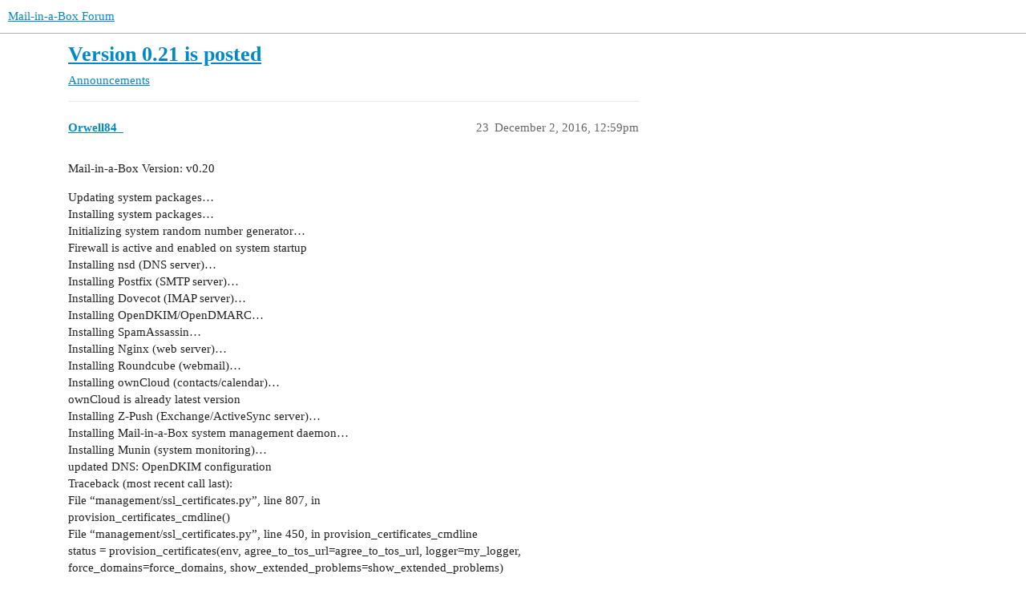

--- FILE ---
content_type: text/html; charset=utf-8
request_url: https://discourse.mailinabox.email/t/version-0-21-is-posted/1678/23
body_size: 3076
content:
<!DOCTYPE html>
<html lang="en">
  <head>
    <meta charset="utf-8">
    <title>Version 0.21 is posted - #23 by Orwell84_ - Announcements - Mail-in-a-Box Forum</title>
    <meta name="description" content="I&amp;#39;ve just posted version 0.21 of Mail-in-a-Box. 

The new version updates ownCloud, which may include security fixes, and makes some other smaller improvements. See the full changelog. 

To upgrade, see the upgrade instr&amp;hellip;">
    <meta name="generator" content="Discourse 3.3.0.beta1 - https://github.com/discourse/discourse version c5f1fc3a08eff7d9df9d2caf3688d1035dbc15d7">
<link rel="icon" type="image/png" href="https://discourse.mailinabox.email/uploads/default/optimized/2X/4/4d0933d13c456b7e57f296aa6cc344525b6f0c70_2_32x32.png">
<link rel="apple-touch-icon" type="image/png" href="https://discourse.mailinabox.email/uploads/default/optimized/2X/4/4d0933d13c456b7e57f296aa6cc344525b6f0c70_2_180x180.png">
<meta name="theme-color" media="all" content="#ffffff">

<meta name="viewport" content="width=device-width, initial-scale=1.0, minimum-scale=1.0, user-scalable=yes, viewport-fit=cover">
<link rel="canonical" href="https://discourse.mailinabox.email/t/version-0-21-is-posted/1678?page=2" />

<link rel="search" type="application/opensearchdescription+xml" href="https://discourse.mailinabox.email/opensearch.xml" title="Mail-in-a-Box Forum Search">

    <link href="/stylesheets/color_definitions_base__1_e6b8feecc6214d3030c8800bad7e6f1b751761bd.css?__ws=discourse.mailinabox.email" media="all" rel="stylesheet" class="light-scheme"/>

  <link href="/stylesheets/desktop_9fb8e08bb2a9b77e87f04c53ec4bb8b87217e7df.css?__ws=discourse.mailinabox.email" media="all" rel="stylesheet" data-target="desktop"  />



  <link href="/stylesheets/checklist_9fb8e08bb2a9b77e87f04c53ec4bb8b87217e7df.css?__ws=discourse.mailinabox.email" media="all" rel="stylesheet" data-target="checklist"  />
  <link href="/stylesheets/discourse-details_9fb8e08bb2a9b77e87f04c53ec4bb8b87217e7df.css?__ws=discourse.mailinabox.email" media="all" rel="stylesheet" data-target="discourse-details"  />
  <link href="/stylesheets/discourse-lazy-videos_9fb8e08bb2a9b77e87f04c53ec4bb8b87217e7df.css?__ws=discourse.mailinabox.email" media="all" rel="stylesheet" data-target="discourse-lazy-videos"  />
  <link href="/stylesheets/discourse-local-dates_9fb8e08bb2a9b77e87f04c53ec4bb8b87217e7df.css?__ws=discourse.mailinabox.email" media="all" rel="stylesheet" data-target="discourse-local-dates"  />
  <link href="/stylesheets/discourse-narrative-bot_9fb8e08bb2a9b77e87f04c53ec4bb8b87217e7df.css?__ws=discourse.mailinabox.email" media="all" rel="stylesheet" data-target="discourse-narrative-bot"  />
  <link href="/stylesheets/discourse-presence_9fb8e08bb2a9b77e87f04c53ec4bb8b87217e7df.css?__ws=discourse.mailinabox.email" media="all" rel="stylesheet" data-target="discourse-presence"  />
  <link href="/stylesheets/docker_manager_9fb8e08bb2a9b77e87f04c53ec4bb8b87217e7df.css?__ws=discourse.mailinabox.email" media="all" rel="stylesheet" data-target="docker_manager"  />
  <link href="/stylesheets/footnote_9fb8e08bb2a9b77e87f04c53ec4bb8b87217e7df.css?__ws=discourse.mailinabox.email" media="all" rel="stylesheet" data-target="footnote"  />
  <link href="/stylesheets/poll_9fb8e08bb2a9b77e87f04c53ec4bb8b87217e7df.css?__ws=discourse.mailinabox.email" media="all" rel="stylesheet" data-target="poll"  />
  <link href="/stylesheets/spoiler-alert_9fb8e08bb2a9b77e87f04c53ec4bb8b87217e7df.css?__ws=discourse.mailinabox.email" media="all" rel="stylesheet" data-target="spoiler-alert"  />
  <link href="/stylesheets/poll_desktop_9fb8e08bb2a9b77e87f04c53ec4bb8b87217e7df.css?__ws=discourse.mailinabox.email" media="all" rel="stylesheet" data-target="poll_desktop"  />

  <link href="/stylesheets/desktop_theme_1_d32d71bc83fa55bbc9ba1831ed676537f1e5a872.css?__ws=discourse.mailinabox.email" media="all" rel="stylesheet" data-target="desktop_theme" data-theme-id="1" data-theme-name="default theme"/>

    
    
        <link rel="alternate nofollow" type="application/rss+xml" title="RSS feed of &#39;Version 0.21 is posted&#39;" href="https://discourse.mailinabox.email/t/version-0-21-is-posted/1678.rss" />
    <meta property="og:site_name" content="Mail-in-a-Box Forum" />
<meta property="og:type" content="website" />
<meta name="twitter:card" content="summary" />
<meta name="twitter:image" content="https://discourse.mailinabox.email/uploads/default/original/2X/4/4d0933d13c456b7e57f296aa6cc344525b6f0c70.png" />
<meta property="og:image" content="https://discourse.mailinabox.email/uploads/default/original/2X/4/4d0933d13c456b7e57f296aa6cc344525b6f0c70.png" />
<meta property="og:url" content="https://discourse.mailinabox.email/t/version-0-21-is-posted/1678/23" />
<meta name="twitter:url" content="https://discourse.mailinabox.email/t/version-0-21-is-posted/1678/23" />
<meta property="og:title" content="Version 0.21 is posted" />
<meta name="twitter:title" content="Version 0.21 is posted" />
<meta property="og:description" content="Mail-in-a-Box Version:  v0.20  Updating system packages…  Installing system packages…  Initializing system random number generator…  Firewall is active and enabled on system startup  Installing nsd (DNS server)…  Installing Postfix (SMTP server)…  Installing Dovecot (IMAP server)…  Installing OpenDKIM/OpenDMARC…  Installing SpamAssassin…  Installing Nginx (web server)…  Installing Roundcube (webmail)…  Installing ownCloud (contacts/calendar)…  ownCloud is already latest version  Installing Z-Pus..." />
<meta name="twitter:description" content="Mail-in-a-Box Version:  v0.20  Updating system packages…  Installing system packages…  Initializing system random number generator…  Firewall is active and enabled on system startup  Installing nsd (DNS server)…  Installing Postfix (SMTP server)…  Installing Dovecot (IMAP server)…  Installing OpenDKIM/OpenDMARC…  Installing SpamAssassin…  Installing Nginx (web server)…  Installing Roundcube (webmail)…  Installing ownCloud (contacts/calendar)…  ownCloud is already latest version  Installing Z-Pus..." />
<meta property="og:article:section" content="Announcements" />
<meta property="og:article:section:color" content="25AAE2" />
<meta property="article:published_time" content="2016-12-02T12:59:07+00:00" />
<meta property="og:ignore_canonical" content="true" />


    
  </head>
  <body class="crawler ">
    
    <header>
  <a href="/">
    Mail-in-a-Box Forum
  </a>
</header>

    <div id="main-outlet" class="wrap" role="main">
        <div id="topic-title">
    <h1>
      <a href="/t/version-0-21-is-posted/1678">Version 0.21 is posted</a>
    </h1>

      <div class="topic-category" itemscope itemtype="http://schema.org/BreadcrumbList">
          <span itemprop="itemListElement" itemscope itemtype="http://schema.org/ListItem">
            <a href="/c/announcements/9" class="badge-wrapper bullet" itemprop="item">
              <span class='badge-category-bg' style='background-color: #25AAE2'></span>
              <span class='badge-category clear-badge'>
                <span class='category-name' itemprop='name'>Announcements</span>
              </span>
            </a>
            <meta itemprop="position" content="1" />
          </span>
      </div>

  </div>

  

    <div itemscope itemtype='http://schema.org/DiscussionForumPosting'>
      <meta itemprop='headline' content='Version 0.21 is posted'>
      <link itemprop='url' href='https://discourse.mailinabox.email/t/version-0-21-is-posted/1678'>
      <meta itemprop='datePublished' content='2016-11-30T17:51:59Z'>
        <meta itemprop='articleSection' content='Announcements'>
      <meta itemprop='keywords' content=''>
      <div itemprop='publisher' itemscope itemtype="http://schema.org/Organization">
        <meta itemprop='name' content='Mail-in-a-Box Project'>
          <div itemprop='logo' itemscope itemtype="http://schema.org/ImageObject">
            <meta itemprop='url' content='https://discourse.mailinabox.email/uploads/default/original/2X/1/1872442d1ea29736228e2972233d11cc14504784.png'>
          </div>
      </div>

        <span itemprop='author' itemscope itemtype="http://schema.org/Person">
          <meta itemprop='name' content='JoshData'>
          <link itemprop='url' href='https://discourse.mailinabox.email/u/JoshData'>
        </span>
        <meta itemprop='text' content='I&amp;#39;ve just posted version 0.21 of Mail-in-a-Box. 

The new version updates ownCloud, which may include security fixes, and makes some other smaller improvements. See the full changelog. 

To upgrade, see the upgrade instr&amp;hellip;'>

          <div id='post_23' itemprop='comment' itemscope itemtype='http://schema.org/Comment' class='topic-body crawler-post'>
            <div class='crawler-post-meta'>
              <span class="creator" itemprop="author" itemscope itemtype="http://schema.org/Person">
                <a itemprop="url" href='https://discourse.mailinabox.email/u/Orwell84_'><span itemprop='name'>Orwell84_</span></a>
                
              </span>



              <span class="crawler-post-infos">
                  <time itemprop='datePublished' datetime='2016-12-02T12:59:07Z' class='post-time'>
                    December 2, 2016, 12:59pm
                  </time>
                  <meta itemprop='dateModified' content='2016-12-02T12:59:07Z'>
              <span itemprop='position'>23</span>
              </span>
            </div>
            <div class='post' itemprop='text'>
              <p>Mail-in-a-Box Version:  v0.20</p>
<p>Updating system packages…<br>
Installing system packages…<br>
Initializing system random number generator…<br>
Firewall is active and enabled on system startup<br>
Installing nsd (DNS server)…<br>
Installing Postfix (SMTP server)…<br>
Installing Dovecot (IMAP server)…<br>
Installing OpenDKIM/OpenDMARC…<br>
Installing SpamAssassin…<br>
Installing Nginx (web server)…<br>
Installing Roundcube (webmail)…<br>
Installing ownCloud (contacts/calendar)…<br>
ownCloud is already latest version<br>
Installing Z-Push (Exchange/ActiveSync server)…<br>
Installing Mail-in-a-Box system management daemon…<br>
Installing Munin (system monitoring)…<br>
updated DNS: OpenDKIM configuration<br>
Traceback (most recent call last):<br>
File “management/ssl_certificates.py”, line 807, in <br>
provision_certificates_cmdline()<br>
File “management/ssl_certificates.py”, line 450, in provision_certificates_cmdline<br>
status = provision_certificates(env, agree_to_tos_url=agree_to_tos_url, logger=my_logger, force_domains=force_domains, show_extended_problems=show_extended_problems)<br>
File “management/ssl_certificates.py”, line 272, in provision_certificates<br>
import acme.messages<br>
File “/usr/local/lib/python3.4/dist-packages/acme/messages.py”, line 4, in <br>
from acme import challenges<br>
File “/usr/local/lib/python3.4/dist-packages/acme/challenges.py”, line 9, in <br>
import OpenSSL<br>
ImportError: No module named ‘OpenSSL’</p>
            </div>

            <div itemprop="interactionStatistic" itemscope itemtype="http://schema.org/InteractionCounter">
              <meta itemprop="interactionType" content="http://schema.org/LikeAction"/>
              <meta itemprop="userInteractionCount" content="0" />
              <span class='post-likes'></span>
            </div>

            <div itemprop="interactionStatistic" itemscope itemtype="http://schema.org/InteractionCounter">
                <meta itemprop="interactionType" content="http://schema.org/CommentAction"/>
                <meta itemprop="userInteractionCount" content="1" />
              </div>

                <div class='crawler-linkback-list' itemscope itemtype='http://schema.org/ItemList'>
                      <div itemprop='itemListElement' itemscope itemtype='http://schema.org/ListItem'>
                        <a itemprop='url' href="https://discourse.mailinabox.email/t/issues-after-upgrade-to-latest-miab-v0-20-to-v0-21b/1736/3">Issues after upgrade to Latest MIAB - v0.20. to v0.21b</a>
                        <meta itemprop='position' content='1'>
                      </div>
                </div>
          </div>
    </div>

      <div role='navigation' itemscope itemtype='http://schema.org/SiteNavigationElement' class="topic-body crawler-post">
          <span itemprop='name'>
            <a itemprop="url" href="/t/version-0-21-is-posted/1678?page=2#post_23">show post in topic</a>
          </span>
      </div>

    




    </div>
    <footer class="container wrap">
  <nav class='crawler-nav'>
    <ul>
      <li itemscope itemtype='http://schema.org/SiteNavigationElement'>
        <span itemprop='name'>
          <a href='/' itemprop="url">Home </a>
        </span>
      </li>
      <li itemscope itemtype='http://schema.org/SiteNavigationElement'>
        <span itemprop='name'>
          <a href='/categories' itemprop="url">Categories </a>
        </span>
      </li>
      <li itemscope itemtype='http://schema.org/SiteNavigationElement'>
        <span itemprop='name'>
          <a href='/guidelines' itemprop="url">FAQ/Guidelines </a>
        </span>
      </li>
        <li itemscope itemtype='http://schema.org/SiteNavigationElement'>
          <span itemprop='name'>
            <a href='/tos' itemprop="url">Terms of Service </a>
          </span>
        </li>
        <li itemscope itemtype='http://schema.org/SiteNavigationElement'>
          <span itemprop='name'>
            <a href='/privacy' itemprop="url">Privacy Policy </a>
          </span>
        </li>
    </ul>
  </nav>
  <p class='powered-by-link'>Powered by <a href="https://www.discourse.org">Discourse</a>, best viewed with JavaScript enabled</p>
</footer>

    
    
  </body>
  
</html>


--- FILE ---
content_type: text/css
request_url: https://discourse.mailinabox.email/stylesheets/color_definitions_base__1_e6b8feecc6214d3030c8800bad7e6f1b751761bd.css?__ws=discourse.mailinabox.email
body_size: 1052
content:
:root{--scheme-type: light;--primary: #222222;--secondary: #ffffff;--tertiary: #0088cc;--quaternary: #e45735;--header_background: #ffffff;--header_primary: #333333;--highlight: #ffff4d;--danger: #c80001;--success: #009900;--love: #fa6c8d;--d-selected: #d1f0ff;--d-hover: #f2f2f2;--always-black-rgb: 0, 0, 0;--primary-rgb: 34, 34, 34;--primary-low-rgb: 233, 233, 233;--primary-very-low-rgb: 248, 248, 248;--secondary-rgb: 255, 255, 255;--header_background-rgb: 255, 255, 255;--tertiary-rgb: 0, 136, 204;--highlight-rgb: 255, 255, 77;--success-rgb: 0, 153, 0;--primary-very-low: #f8f8f8;--primary-low: #e9e9e9;--primary-low-mid: #bdbdbd;--primary-medium: #919191;--primary-high: #646464;--primary-very-high: #434343;--primary-50: #f8f8f8;--primary-100: #f2f2f2;--primary-200: #e9e9e9;--primary-300: lightgray;--primary-400: #bdbdbd;--primary-500: #a7a7a7;--primary-600: #919191;--primary-700: #767676;--primary-800: #646464;--primary-900: #434343;--header_primary-low: rgb(242, 242, 242);--header_primary-low-mid: rgb(208, 208, 208);--header_primary-medium: rgb(175, 175, 175);--header_primary-high: rgb(146, 146, 146);--header_primary-very-high: rgb(94, 94, 94);--secondary-low: #4d4d4d;--secondary-medium: gray;--secondary-high: #a6a6a6;--secondary-very-high: #ededed;--tertiary-very-low: #e0f5ff;--tertiary-low: #d1f0ff;--tertiary-medium: #66ccff;--tertiary-high: #0aadff;--tertiary-hover: #006699;--tertiary-50: #e0f5ff;--tertiary-100: #daf3ff;--tertiary-200: #d7f2ff;--tertiary-300: #d1f0ff;--tertiary-400: #afe4ff;--tertiary-500: #8ed9ff;--tertiary-600: #66ccff;--tertiary-700: #47c2ff;--tertiary-800: #29b8ff;--tertiary-900: #0aadff;--quaternary-low: #f7cdc2;--highlight-bg: #ffffca;--highlight-low: #ffffca;--highlight-medium: #ffffa6;--highlight-high: #a6a600;--danger-low: #ffd1d1;--danger-low-mid: rgba(255, 100, 101, 0.7);--danger-medium: #ff2627;--danger-hover: #a00001;--success-low: #b8ffb8;--success-medium: #4dff4d;--success-hover: #007a00;--love-low: #fee9ee;--wiki: green;--blend-primary-secondary-5: rgb(249, 249, 249);--primary-med-or-secondary-med: #919191;--primary-med-or-secondary-high: #919191;--primary-high-or-secondary-low: #646464;--primary-low-mid-or-secondary-high: #bdbdbd;--primary-low-mid-or-secondary-low: #bdbdbd;--primary-or-primary-low-mid: #222222;--highlight-low-or-medium: #ffffca;--tertiary-or-tertiary-low: #0088cc;--tertiary-low-or-tertiary-high: #d1f0ff;--tertiary-med-or-tertiary: #66ccff;--secondary-or-primary: #ffffff;--tertiary-or-white: #0088cc;--facebook-or-white: #0866ff;--twitter-or-white: #000;--hljs-comment: #998;--hljs-number: #099;--hljs-string: #d14;--hljs-literal: #458;--hljs-tag: #000080;--hljs-attribute: #008080;--hljs-symbol: #990073;--hljs-bg: #f8f8f8;--hljs-builtin-name: #0aadff;--google: #ffffff;--google-hover: #f2f2f2;--instagram: #e1306c;--instagram-hover: #ac194b;--facebook: #0866ff;--facebook-hover: #0047bb;--cas: #70ba61;--twitter: #000;--github: #100e0f;--github-hover: #463e42;--discord: #7289da;--discord-hover: #4a67cf;--gold: rgb(231, 195, 0);--silver: #c0c0c0;--bronze: #cd7f32;--shadow-modal: 0 8px 60px rgba(0, 0, 0, 0.6);--shadow-composer: 0 -1px 40px rgba(0, 0, 0, 0.12);--shadow-menu-panel: 0 8px 12px rgba(0, 0, 0, 0.15);--shadow-card: 0 4px 14px rgba(0, 0, 0, 0.15);--shadow-dropdown: 0 2px 12px 0 rgba(0, 0, 0, 0.1);--shadow-header: 0 2px 4px -1px rgba(0, 0, 0, 0.25);--shadow-footer-nav: 0 0 2px 0 rgba(0, 0, 0, 0.2);--shadow-focus-danger: 0 0 6px 0 var(--danger);--float-kit-arrow-stroke-color: var(--primary-low);--float-kit-arrow-fill-color: var(--secondary)}:root{--chat-skeleton-animation-rgb: 248, 248, 248}:root{--font-family: Arial, sans-serif}:root{--heading-font-family: Arial, sans-serif}

/*# sourceMappingURL=color_definitions_base__1_e6b8feecc6214d3030c8800bad7e6f1b751761bd.css.map?__ws=discourse.mailinabox.email */
